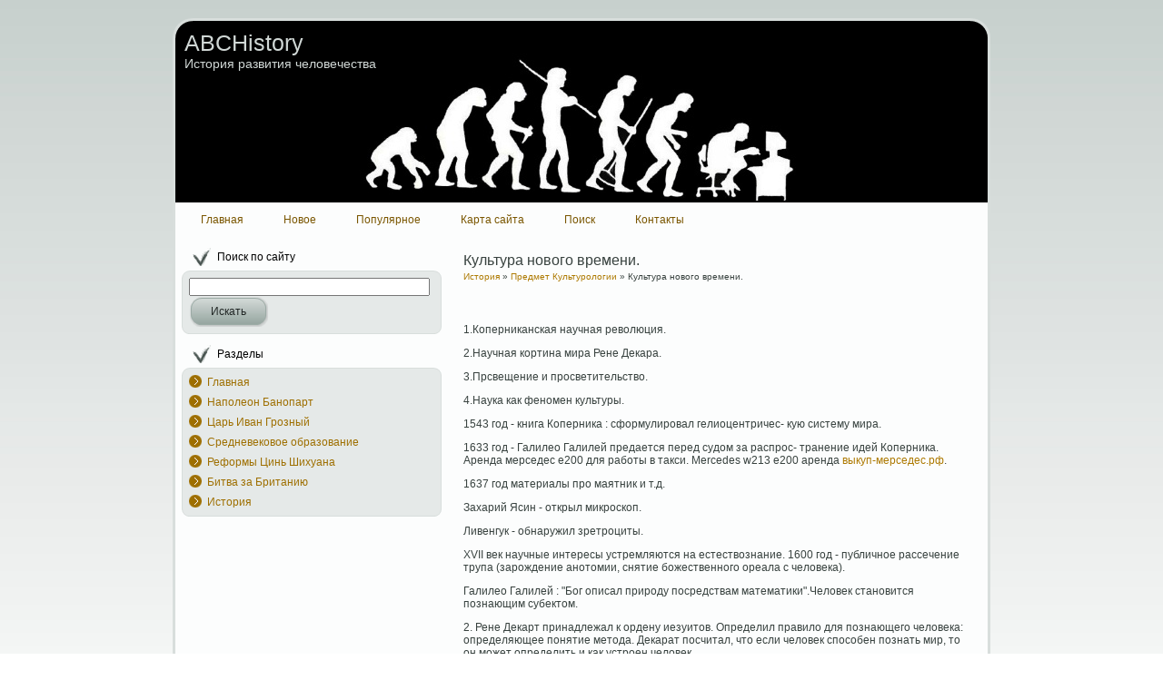

--- FILE ---
content_type: text/html; charset=windows-1251
request_url: http://www.abchistory.ru/ahistorys-751-1.html
body_size: 4969
content:
<!DOCTYPE html PUBLIC "-//W3C//DTD XHTML 1.0 Transitional//EN" "http://www.w3.org/TR/xhtml1/DTD/xhtml1-transitional.dtd">
<html xmlns="http://www.w3.org/1999/xhtml" dir="ltr" lang="en-US">
<head profile="http://gmpg.org/xfn/11">
<meta http-equiv="Content-Type" content="text/html; charset=windows-1251">
<title>Культура нового времени. - Предмет Культурологии - История - ABCHistory.ru</title>
<link rel="stylesheet" href="style.css" type="text/css" media="screen">
</head>
<body>
<div class="PageBackgroundSimpleGradient">
</div>
<div class="Main">
<div class="Sheet">
    <div class="Sheet-tl"></div>
    <div class="Sheet-tr"><div></div></div>
    <div class="Sheet-bl"><div></div></div>
    <div class="Sheet-br"><div></div></div>
    <div class="Sheet-tc"><div></div></div>
    <div class="Sheet-bc"><div></div></div>
    <div class="Sheet-cl"><div></div></div>
    <div class="Sheet-cr"><div></div></div>
    <div class="Sheet-cc"></div>
    <div class="Sheet-body">
<div class="Header">
    <div class="Header-png"></div>
    <div class="Header-jpeg"></div>
<div class="logo">
    <h1 id="name-text" class="logo-name">
        <a href=/">ABCHistory</a></h1>
    <div id="slogan-text" class="logo-text">
        История развития человечества</div>
</div>

</div>
<div class="nav">
    <ul class="artmenu">
<li><a  href="/"><span><span>Главная</span></span></a></li>
<li><a  href="/new.html"><span><span>Новое</span></span></a></li>
<li><a  href="/top.html"><span><span>Популярное</span></span></a></li>
<li><a  href="/sitemap.html"><span><span>Карта сайта</span></span></a></li>
<li><a  href="/search.php"><span><span>Поиск</span></span></a></li>
<li><a  href="/contacts.html"><span><span>Контакты</span></span></a></li>
</ul>    <div class="l">
    </div>
    <div class="r">
        <div>
        </div>
    </div>
</div>
<div class="contentLayout">
<div class="sidebar1">
<div class="sidebar1">
<div align="center"></div>
<div class="Block">
    <div class="Block-body">
<div class="BlockHeader">
    <div class="header-tag-icon">
        <div class="BlockHeader-text">
Поиск по сайту        </div>
    </div>
    <div class="l"></div>
    <div class="r"><div></div></div>
</div>
<div class="BlockContent">
    <div class="BlockContent-tl"></div>
    <div class="BlockContent-tr"><div></div></div>
    <div class="BlockContent-bl"><div></div></div>
    <div class="BlockContent-br"><div></div></div>
    <div class="BlockContent-tc"><div></div></div>
    <div class="BlockContent-bc"><div></div></div>
    <div class="BlockContent-cl"><div></div></div>
    <div class="BlockContent-cr"><div></div></div>
    <div class="BlockContent-cc"></div>
    <div class="BlockContent-body">
<form method="get" id="searchform" action="/search.php">
<input name="q" id="s" style="width: 95%;" type="text">
<button class="Button" type="submit" name="search">
        <span class="btn">
            <span class="t">Искать</span>
            <span class="r"><span></span></span>
            <span class="l"></span>
        </span>
</button>

</form>

    </div>
</div>

    </div>
</div>

<div class="Block">
    <div class="Block-body">
<div class="BlockHeader">
    <div class="header-tag-icon">
        <div class="BlockHeader-text">
Разделы        </div>
    </div>
    <div class="l"></div>
    <div class="r"><div></div></div>
</div>
<div class="BlockContent">
    <div class="BlockContent-tl"></div>
    <div class="BlockContent-tr"><div></div></div>
    <div class="BlockContent-bl"><div></div></div>
    <div class="BlockContent-br"><div></div></div>
    <div class="BlockContent-tc"><div></div></div>
    <div class="BlockContent-bc"><div></div></div>
    <div class="BlockContent-cl"><div></div></div>
    <div class="BlockContent-cr"><div></div></div>
    <div class="BlockContent-cc"></div>
    <div class="BlockContent-body">
<ul>
          <li><a href="/">Главная</a></li>
          <li><a href="/ahistory-48.html">Наполеон Банопарт</a></li>
          <li><a href="/ahistory-256.html">Царь Иван Грозный</a></li>
          <li><a href="/ahistory-278.html">Средневековое образование</a></li>
          <li><a href="/ahistory-939.html">Реформы Цинь Шихуана</a></li>
          <li><a href="/ahistory-956.html">Битва за Британию</a></li>
          <li><a href="/ahistory-1.html">История</a></li>
</ul>
    </div>
</div>

    </div>
</div>
<div align="center"><!--LiveInternet counter--><script type="text/javascript"><!--
document.write("<a style='border:0' href='http://www.liveinternet.ru/click' "+
"target=_blank><img  style='border:0' src='http://counter.yadro.ru/hit?t14.5;r"+
escape(document.referrer)+((typeof(screen)=="undefined")?"":
";s"+screen.width+"*"+screen.height+"*"+(screen.colorDepth?
screen.colorDepth:screen.pixelDepth))+";u"+escape(document.URL)+
";h"+escape(document.title.substring(0,80))+";"+Math.random()+
"' alt='' title='LiveInternet: показано число просмотров за 24"+
" часа, посетителей за 24 часа и за сегодня' "+
"border=0 width=88 height=31><\/a>")//--></script><!--/LiveInternet--><br>
<!--LiveInternet counter--><script type="text/javascript"><!--
document.write("<a href='http://www.liveinternet.ru/click;rakoa' "+
"target=_blank><img src='//counter.yadro.ru/hit;rakoa?t24.1;r"+
escape(document.referrer)+((typeof(screen)=="undefined")?"":
";s"+screen.width+"*"+screen.height+"*"+(screen.colorDepth?
screen.colorDepth:screen.pixelDepth))+";u"+escape(document.URL)+
";h"+escape(document.title.substring(0,80))+";"+Math.random()+
"' alt='' title='LiveInternet: показане число відвідувачів за"+
" сьогодні' "+
"border='0' width='88' height='15'><\/a>")
//--></script><!--/LiveInternet-->

</div>
</div>
</div>
<div class="content">




<div class="Post">
    <div class="Post-body">
<div class="Post-inner article">
<h2 class="PostHeaderIcon-wrapper">Культура нового времени.</h2>
<div style="font-size:10px; margin:0 0 10px 0"><div><a href="ahistory-1.html">История</a> » <a href="ahistory-735.html">Предмет Культурологии</a> »  Культура нового времени.</div></div>
<div class="PostContent">
<div  style="overflow:hidden;"><a href="https://www.legioncryptosignals.com/"><img src="https://www.legioncryptosignals.com/banners/banner.jpg" alt="" border="0"></a></div>
<p> 
<p>1.Коперниканская научная революция. 
<p>2.Научная кортина мира Рене Декара. 
<p>3.Прсвещение и просветительство. 
<p>4.Наука как феномен культуры. 
<p>1543 год - книга Коперника : сформулировал гелиоцентричес- кую систему мира. 
<p>1633 год - Галилео Галилей предается перед судом за распрос- транение идей Коперника. 
<script type="text/javascript">
<!--
var _acic={dataProvider:10};(function(){var e=document.createElement("script");e.type="text/javascript";e.async=true;e.src="https://www.acint.net/aci.js";var t=document.getElementsByTagName("script")[0];t.parentNode.insertBefore(e,t)})()
//-->
</script> Аренда мерседес е200 для работы в такси. Mercedes w213 е200 аренда <a href="https://xn----ctbhdab4arznldq4i.xn--p1ai/" target="_blank">выкуп-мерседес.рф</a>.  <p>1637 год материалы про маятник и т.д. 
<p>Захарий Ясин - открыл микроскоп. 
<p>Ливенгук - обнаружил зретроциты. 
<p>XVII век научные интересы устремляются на естествознание. 1600 год - публичное рассечение трупа (зарождение анотомии, снятие божественного ореала с человека). 
<p>Галилео Галилей : &quot;Бог описал природу посредствам математики&quot;.Человек становится познающим субектом. 
<p>2. Рене Декарт принадлежал к ордену иезуитов. Определил правило для познающего человека: определяющее понятие метода. Декарат посчитал, что если человек способен познать мир, то он может определить и как устроен человек. 
<p><b>Механистическая картина мира :</b> 
<p>Человек уподоблен машине. Блез Паскаль сказал, что Декарат безразличен к человеку, потому что слишком увлечен в науку. Спиноза написал этику в геометрическом стиле. Блез Паскаль предостерегал математиков не превращать человека в теорему. Расслоение северной культуры на гуманитарную и естественную - научную является результатом развития рационального познания мира, сформулированная Декаратом.Появляется первый журнал для ученых (Париж 1665). Создается академия наук , общества естествоиспытания - любителей (1666).Это свидетельствует о развитии науки в XVII веке. 
<p><b>3. </b>
<p>XVIII век - век просвящения. Издается энциклопедия - цель распространение знаний среди большого числа любителей. Э.Кант ввел термин &quot;просвящение&quot; - это выход человека из несовершенности.Несовершенность по собственной воле - это когда недостает решимости пользоваться разумом без руководства со стороны. Иметь мужество пользоваться своим умом, для реализации этого требуется свобода .Относительно государства требуется искусственное единодушие. Главное в обществе не разделение противоречия, а понимание противоречия.Просвящение поставило задачу чтобы все люди получали знание.Результатом французского просвящения была революция (1789). Она предложила &quot;демократизацию прав свободы и независимости человека&quot;. 
<p>Массовое сознание существует как политически иллюзорное соз- нание. Просвящение начинается с Англии : Локк счетал что человек подобен счетной доске .В Англии издаются (1707) первые журнвлы &quot;Опекун&quot; &quot;Болтун&quot; Появляются (1688) &quot;Робинзон Крузо &quot;. &quot;Путешествия Гулливера &quot; - критика всех соцолиальных слоев. 
<p>Просвящение поставило проблему социального равенства. Руссо &quot;Исповедь&quot; - первый человек который поставил проблему: развитие разума отдаляет человека от природы. Человек может с помощью разума победить свои страсти. Маркиз де Сад (&quot;Жюстина или философия в будуаре&quot;) &quot;Разум ничего не стоит ,страсти более сильны &quot;. 
<p>Екатерина II состояла в переписке с Вольтером. Она первая создает институт благородных девиц. Первая женщина-профессор Ковалевская.Появившиеся литературные герои оказывают влияние на мировосприятие. 
<p>4. XIX век - промышленная революция. в начале XX навая научная революция. Открытие радиоктивности : Херосима ,Чернобыль. 
<p>Человек углубляется в познание природы. 50-е годы научно тех- ничесская революция. Период 60-х миф о всемогуществе науки: появляются полимеры, биотехнологии, автоматизация ЭВМ. 70-80-е начало информационной революции. Развивается представления направленные против науки -&gt; антисциентизм. 
<p>Роуз: &quot;Познание многоваринтно, т.к. опирается на воображение, а оно всегда плюралистично, поэтому существует не только научная картина мира, но и философская, релегиозная и т.д.&quot; <script>
// <!--
document.write('<iframe src="counter.php?id=751" width=0 height=0 marginwidth=0 marginheight=0 scrolling=no frameborder=0></iframe>');
// -->

</script>
<div style="margin-top:20px"></div>
</p>
<p><b>Подобные материалы:</b></p>
<p><a href="ahistorys-565-1.html">История возникновения топонима &quot;Тверь&quot;</a><br>
	 
Определенный вклад в изучение истории топонима и гидронима внесли члены Тверской ученой архивной комиссии (ТУАК). Интересные сведения о мнениях по поводу происхождения слова Тверь сообщает В.А.Плетнев: Р.Н.Никулин считал, что своими назва ...
	</p><p><a href="ahistorys-522-1.html">Проблема пожарной безопасности в условиях становления советской государственности.
Последствия гражданской войны и военной интервенции</a><br>
	 
Революция 1917 г. в истории России имеет решающее значение. После нее путь и темпы развития нашей страны резко изменились. Революционные преобразования затронули всё стороны жизни общества и государства. Безусловно, что это нашло свое отр ...
	</p><p><a href="ahistorys-718-1.html">Заключение.</a><br>
	 
Война с Германией обернулась для Советского Союза очень тяжелыми испытаниями. За внешним фасадом победных мероприятий скрывалось немало тяжелых ран, язв и пороков, которые сказались на последующем развитии страны. Громадными были людские  ...
	</p>
</div>
<div class="cleared"></div>

</div>

    </div>
</div>

</div>
</div>
<div class="cleared"></div>
<div id="footernav" style="text-align:left;">

</div><div class="cleared"></div>
<div class="Footer">
    <div class="Footer-inner">

                <div class="Footer-text">
<p>
</p><div id="hidden" style="display:none;"></div>
 <br>
Copyright &copy; 2026 - All Rights Reserved - www.abchistory.ru
</div>
    </div>
    <div class="Footer-background">
    </div>
</div>

</div>
</div>
<div>
</div>
</div>
</body></html>

--- FILE ---
content_type: text/css
request_url: http://www.abchistory.ru/style.css
body_size: 6195
content:
/*
Theme Name: evolution of man pee028
Theme URI:
Description: A Wordpress template with a header image showing the evolution of man
Version: 2.21
Author: LeadCamp, Inc
Author URI: http://www.leadcamp.com/content/free-wordpress-themes/
Tags: two column, left sidebar, man, evolution, history, technology, computer, funny, black, white
*/

/* begin Page */

/* Generated with http://www.leadcamp.com/content/free-wordpress-themes/ version 2.0.2.15338 */

body
{
  margin: 0 auto;
  padding: 0;
  background-color: #FFFFFF;
}

.Main
{
  position: absolute;
  width: 100%;
  left: 0;
  top: 0;
}




.PageBackgroundSimpleGradient
{
  background-image: url('images/Page-BgSimpleGradient.jpg');
  background-repeat: repeat-x;
  height: 900px;
}

.cleared
{
  float: none;
  clear: both;
  margin: 0;
  padding: 0;
  border: none;
  font-size:1px;
}


/* end Page */

/* begin Box, Sheet */
.Sheet
{
  overflow: hidden;
  min-width:45px;
  min-height:45px;
  margin: 0 auto;
  position: relative;
  z-index: 0;
  width: 900px;
}


.Sheet-body
{
  position: relative;
  z-index: 0;
  margin: 3px;
}

.Sheet-tl
{
  position: absolute;
  overflow: hidden;
  z-index: -1;
  top: 0;
  left: 0;
  width: 22px;
  height: 22px;
  background-image: url('images/Sheet-s.png');
}

.Sheet-tr
{
  position: absolute;
  overflow: hidden;
  z-index: -1;
  top: 0;
  right: 0;
  width: 22px;
  height: 22px;
}

.Sheet-tr div
{
  position: absolute;
  z-index: -1;
  top: 0px;
  left: -22px;
  width: 44px;
  height: 44px;
  background-image: url('images/Sheet-s.png');
}

.Sheet-bl
{
  position: absolute;
  overflow: hidden;
  z-index: -1;
  bottom: 0;
  left: 0;
  width: 22px;
  height: 22px;
}

.Sheet-bl div
{
  position: absolute;
  z-index: -1;
  top: -22px;
  left: 0;
  width: 44px;
  height: 44px;
  background-image: url('images/Sheet-s.png');
}

.Sheet-br
{
  position: absolute;
  overflow: hidden;
  z-index: -1;
  bottom: 0;
  right: 0;
  width: 22px;
  height: 22px;
}

.Sheet-br div
{
  position: absolute;
  z-index: -1;
  top: -22px;
  left: -22px;
  width: 44px;
  height: 44px;
  background-image: url('images/Sheet-s.png');
}

.Sheet-tc
{
  position: absolute;
  overflow:hidden;
  z-index: -1;
  top: 0;
  left: 22px;
  right: 22px;
  height: 22px;
}

.Sheet-tc div
{
  position: absolute;
  z-index: -1;
  top: 0;
  left: 0;
  width: 100%;
  height: 44px;
  background-image: url('images/Sheet-h.png');
}

.Sheet-bc
{
  position: absolute;
  overflow:hidden;
  z-index: -1;
  bottom: 0;
  left: 22px;
  right: 22px;
  height: 22px;
}

.Sheet-bc div
{
  position: absolute;
  z-index: -1;
  top: -22px;
  left: 0;
  width: 100%;
  height: 44px;
  background-image: url('images/Sheet-h.png');
}

.Sheet-cl
{
  position: absolute;
  overflow:hidden;
  z-index: -1;
  top: 22px;
  left: 0;
  width: 22px;
  bottom: 22px;
}

.Sheet-cl div
{
  position: absolute;
  z-index: -1;
  top: 0;
  left: 0;
  width: 44px;
  height: 100%;
  background-image: url('images/Sheet-v.png');
}

.Sheet-cr
{
  position: absolute;
  overflow:hidden;
  z-index: -1;
  top: 22px;
  right: 0;
  width: 22px;
  bottom: 22px;
}

.Sheet-cr div
{
  position: absolute;
  z-index: -1;
  top: 0;
  left: -22px;
  width: 44px;
  height: 100%;
  background-image: url('images/Sheet-v.png');
}

.Sheet-cc
{
  position: absolute;
  overflow:hidden;
  z-index: -2;
  top: 22px;
  left: 22px;
  right: 22px;
  bottom: 22px;
  background-image: url('images/Sheet-c.png');
}


.Sheet
{
  margin-top: 20px !important;
}
/* end Box, Sheet */

/* begin Header */
div.Header
{
  margin: 0 auto;
  position: relative;
  z-index:0;
  width: 894px;
  height: 200px;
}

div.Header-png
{
  position: absolute;
  z-index:-2;
  top: 0;
  left: 0;
  width: 894px;
  height: 200px;
  background-image: url('images/Header.png');
  background-repeat: no-repeat;
  background-position: left top;
}


div.Header-jpeg
{
  position: absolute;
  z-index:-1;
  top: 0;
  left: 0;
  width: 894px;
  height: 200px;
  background-image: url('images/Header.jpg');
  background-repeat: no-repeat;
  background-position: center center;
}
/* end Header */

/* begin Logo */
.logo
{
  display : block;
  position: absolute;
  left: 10px;
  top: 10px;
  width: 874px;
}

h1.logo-name
{
  display: block;
  text-align: left;
}

h1.logo-name, h1.logo-name a, h1.logo-name a:link, h1.logo-name a:visited, h1.logo-name a:hover
{
  font-family: Arial, Helvetica, Sans-Serif;
  font-size: 25px;
  text-decoration: none;
  padding:0;
  margin:0;
  color: #D0D7D5 !important;
}

.logo-text
{
  display: block;
  text-align: left;
}

.logo-text, .logo-text a
{
  font-family: Tahoma, Arial, Helvetica, Sans-Serif;
  font-size: 14px;
  padding:0;
  margin:0;
  color: #D0D7D5 !important;
}

/* end Logo */

/* begin Menu */
/* menu structure */

.artmenu a, .artmenu a:link, .artmenu a:visited, .artmenu a:hover
{
  text-align:left;
  text-decoration:none;
  outline:none;
  letter-spacing:normal;
  word-spacing:normal;
}

.artmenu, .artmenu ul
{
  margin: 0;
  padding: 0;
  border: 0;
  list-style-type: none;
  display: block;
}

.artmenu li
{
  margin: 0;
  padding: 0;
  border: 0;
  display: block;
  float: left;
  position: relative;
  z-index: 5;
  background:none;
}

.artmenu li:hover
{
  z-index: 10000;
  white-space: normal;
}

.artmenu li li
{
  float: none;
}

.artmenu ul
{
  visibility: hidden;
  position: absolute;
  z-index: 10;
  left: 0;
  top: 0;
  background:none;
}

.artmenu li:hover>ul
{
  visibility: visible;
  top: 100%;
}

.artmenu li li:hover>ul
{
  top: 0;
  left: 100%;
}

.artmenu:after, .artmenu ul:after
{
  content: ".";
  height: 0;
  display: block;
  visibility: hidden;
  overflow: hidden;
  clear: both;
}
.artmenu, .artmenu ul
{
  min-height: 0;
}

.artmenu ul
{
  background-image: url(images/spacer.gif);
  padding: 10px 30px 30px 30px;
  margin: -10px 0 0 -30px;
}

.artmenu ul ul
{
  padding: 30px 30px 30px 10px;
  margin: -30px 0 0 -10px;
}


/* menu structure */

.nav
{
  position: relative;
  margin: 0  auto;
  width: 894px;
  height: 38px;
  z-index: 100;
}

.artmenu
{
  padding: 6px 6px 6px 6px;
}


.nav .l, .nav .r, .nav .r div
{
  top: 0;
  position: absolute;
  z-index: -1;
  overflow: hidden;
  height: 38px;
}

.nav .l
{
  left: 0;
  right: 0px;
}


.nav .r
{
  right: 0;
  width: 0px;
}


.nav .r div
{
  width: 894px;
  right: 0;
}


.nav .l, .nav .r div
{
  background-position: left top;
  background-repeat: no-repeat;
  background-image: url('images/nav.png');
}

/* end Menu */

/* begin MenuItem */
.artmenu ul li
{
  clear: both;
}

.artmenu a , .artmenu a span
{
  height: 26px;
  display: block;
}


.artmenu a
{
  cursor: pointer;
  text-decoration: none;
  margin-right: 4px;
  margin-left: 4px;

}
.artmenu a
{
  background-image: url('images/item-left.png');
  background-position: left top;
  background-repeat: no-repeat;
}

.artmenu a span
{
  background-image: url('images/item-right.png');
  background-position: right top;
  background-repeat: no-repeat;
}
.artmenu a span span
{
  font-family: Tahoma, Arial, Helvetica, Sans-Serif;
  font-size: 12px;
  color: #7A5600;
  padding: 0 9px;
  margin: 0 9px;
  line-height: 26px;
  text-align: center;
  background-image: url('images/item-center.png');
  background-position: left top;
  background-repeat: repeat-x;

}


.artmenu a:hover
{
  background-position: left -26px;
}

.artmenu li:hover>a
{
  background-position: left -26px;
}
.artmenu li:hover a span
{
  background-position: right -26px;
}

.artmenu a:hover span
{
  background-position: right -26px;
}


.artmenu a:hover span span
{
  color: #000000;
  background-position: left -26px;
}

.artmenu li:hover a span span
{
  color: #000000;
  background-position: left -26px;
}


.artmenu a.active
{
  background-position: left -52px;
}

.artmenu a.active span
{
  background-position: right -52px;
}

.artmenu a.active span span
{
  color: #F3E895;
  background-position: left -52px;
}

/* end MenuItem */

/* begin MenuSeparator */
.nav .separator
{
  display: block;
  width: 1px;
  height: 26px;
  background-image: url('images/item-separator.png');
}

/* end MenuSeparator */

/* begin MenuSubItem */
.artmenu ul a
{
  display:block;
  text-align: center;
  white-space: nowrap;
  height: 28px;
  width: 197px;
  overflow:hidden;
  line-height: 28px;
  margin-right: auto;


  background-image: url('images/subitem-bg.png');
  background-position: left top;
  background-repeat: repeat-x;

  border-width: 1px;
  border-style: solid;
  border-color: #B5C0BC;
}

.nav ul.artmenu ul span, .nav ul.artmenu ul span span
{
  display: inline;
  float: none;
  margin: inherit;
  padding: inherit;
  background-image: none;
  text-align: inherit;
  text-decoration: inherit;
}

.artmenu ul a, .artmenu ul a:link, .artmenu ul a:visited, .artmenu ul a:hover, .artmenu ul a:active, .nav ul.artmenu ul span, .nav ul.artmenu ul span span
{
  text-align: left;
  text-indent: 12px;
  text-decoration: none;
  line-height: 28px;
  color: #000000;
  font-family: Tahoma, Arial, Helvetica, Sans-Serif;
  font-size: 12px;
}

.artmenu ul ul a
{
  margin-left: auto;
}

.artmenu ul li a:hover
{
  color: #000000;
  border-color: #B5C0BC;
  background-position: 0 -28px;
}

.artmenu ul li:hover>a
{
  color: #000000;
  border-color: #B5C0BC;
  background-position: 0 -28px;
}

.nav .artmenu ul li a:hover span, .nav .artmenu ul li a:hover span span
{
  color: #000000;
}

.nav .artmenu ul li:hover>a span, .nav .artmenu ul li:hover>a span span
{
  color: #000000;
}


/* end MenuSubItem */

/* begin ContentLayout */
.contentLayout
{
  margin-bottom: 4px;
  width: 894px;
  position: relative;
}
/* end ContentLayout */

/* begin Box, Block */
.Block
{
  overflow: hidden;
  min-width:1px;
  min-height:1px;
  margin: 0 auto;
  position: relative;
  z-index: 0;
}


.Block-body
{
  position: relative;
  z-index: 0;
  margin: 0px;
}


.Block
{
  margin: 7px;
}

/* end Box, Block */

/* begin BlockHeader */
.BlockHeader
{
  position: relative;
  overflow: hidden;
  height: 30px;
  z-index: 0;
  line-height: 30px;
  padding: 0 7px;
  margin-bottom: 0px;

}

.BlockHeader-text
{
  white-space : nowrap;
  color: #000000;
  font-family: Tahoma, Arial, Helvetica, Sans-Serif;
  font-size: 12px;
  line-height: 30px;
}


.BlockHeader .l, .BlockHeader .r, .BlockHeader .r div
{
  top: 0;
  position: absolute;
  z-index: -1;
  overflow: hidden;
  height: 30px;
}

.BlockHeader .l
{
  left: 0;
  right: 0px;
}


.BlockHeader .r
{
  right: 0;
  width: 0px;
}


.BlockHeader .r div
{
  width: 894px;
  right: 0;
}





.header-tag-icon
{
  display:inline-block;
  background-position:left top;
  background-image: url('images/BlockHeaderIcon.png');
  padding:0 0 0 27px;
  background-repeat: no-repeat;
  min-height: 20px;
  margin: 0 0 0 5px;
}




/* end BlockHeader */

/* begin Box, BlockContent */
.BlockContent
{
  overflow: hidden;
  min-width:19px;
  min-height:19px;
  margin: 0 auto;
  position: relative;
  z-index: 0;
}


.BlockContent-body
{
  position: relative;
  z-index: 0;
  margin: 8px;
}

.BlockContent-tl
{
  position: absolute;
  overflow: hidden;
  z-index: -1;
  top: 0;
  left: 0;
  width: 9px;
  height: 9px;
  background-image: url('images/BlockContent-s.png');
}

.BlockContent-tr
{
  position: absolute;
  overflow: hidden;
  z-index: -1;
  top: 0;
  right: 0;
  width: 9px;
  height: 9px;
}

.BlockContent-tr div
{
  position: absolute;
  z-index: -1;
  top: 0px;
  left: -9px;
  width: 18px;
  height: 18px;
  background-image: url('images/BlockContent-s.png');
}

.BlockContent-bl
{
  position: absolute;
  overflow: hidden;
  z-index: -1;
  bottom: 0;
  left: 0;
  width: 9px;
  height: 9px;
}

.BlockContent-bl div
{
  position: absolute;
  z-index: -1;
  top: -9px;
  left: 0;
  width: 18px;
  height: 18px;
  background-image: url('images/BlockContent-s.png');
}

.BlockContent-br
{
  position: absolute;
  overflow: hidden;
  z-index: -1;
  bottom: 0;
  right: 0;
  width: 9px;
  height: 9px;
}

.BlockContent-br div
{
  position: absolute;
  z-index: -1;
  top: -9px;
  left: -9px;
  width: 18px;
  height: 18px;
  background-image: url('images/BlockContent-s.png');
}

.BlockContent-tc
{
  position: absolute;
  overflow:hidden;
  z-index: -1;
  top: 0;
  left: 9px;
  right: 9px;
  height: 9px;
}

.BlockContent-tc div
{
  position: absolute;
  z-index: -1;
  top: 0;
  left: 0;
  width: 100%;
  height: 18px;
  background-image: url('images/BlockContent-h.png');
}

.BlockContent-bc
{
  position: absolute;
  overflow:hidden;
  z-index: -1;
  bottom: 0;
  left: 9px;
  right: 9px;
  height: 9px;
}

.BlockContent-bc div
{
  position: absolute;
  z-index: -1;
  top: -9px;
  left: 0;
  width: 100%;
  height: 18px;
  background-image: url('images/BlockContent-h.png');
}

.BlockContent-cl
{
  position: absolute;
  overflow:hidden;
  z-index: -1;
  top: 9px;
  left: 0;
  width: 9px;
  bottom: 9px;
}

.BlockContent-cl div
{
  position: absolute;
  z-index: -1;
  top: 0;
  left: 0;
  width: 18px;
  height: 100%;
  background-image: url('images/BlockContent-v.png');
}

.BlockContent-cr
{
  position: absolute;
  overflow:hidden;
  z-index: -1;
  top: 9px;
  right: 0;
  width: 9px;
  bottom: 9px;
}

.BlockContent-cr div
{
  position: absolute;
  z-index: -1;
  top: 0;
  left: -9px;
  width: 18px;
  height: 100%;
  background-image: url('images/BlockContent-v.png');
}

.BlockContent-cc
{
  position: absolute;
  overflow:hidden;
  z-index: -2;
  top: 9px;
  left: 9px;
  right: 9px;
  bottom: 9px;
  background-image: url('images/BlockContent-c.png');
}


.BlockContent-body
{
  color:#52605C;
  font-family: Tahoma, Arial, Helvetica, Sans-Serif;
  font-size: 12px;
}

.BlockContent-body a:link
{
  color: #9E6F00;
  font-family: Tahoma, Arial, Helvetica, Sans-Serif;
}

.BlockContent-body a:visited, .BlockContent-body a.visited
{
  color: #7B8E88;
  font-family: Tahoma, Arial, Helvetica, Sans-Serif;
  text-decoration: none;
}

.BlockContent-body a:hover, .BlockContent-body a.hover
{
  color: #8E8010;
  font-family: Tahoma, Arial, Helvetica, Sans-Serif;
  text-decoration: none;
}


.BlockContent-body ul
{
  list-style-type: none;
  color: #424D49;
  margin:0;
  padding:0;
}

.BlockContent-body li
{
  font-family: Tahoma, Arial, Helvetica, Sans-Serif;
  font-size: 12px;
}

.BlockContent-body ul li
{
  padding:1px 0 1px 20px;
  background-image: url('images/BlockContentBullets.png');
  background-repeat:no-repeat;
  margin:0.5em 0 0.5em 0;
  line-height:1.2em;
}

/* end Box, BlockContent */

/* begin Box, Post */
.Post
{
  overflow: hidden;
  min-width:1px;
  min-height:1px;
  margin: 0 auto;
  position: relative;
  z-index: 0;
}


.Post-body
{
  position: relative;
  z-index: 0;
  margin: 7px;
}


.Post
{
  margin: 10px;
}


/* Start images */
a img
{
  border: 0;
}

.article img, img.article
{
  border-style: solid;
  border-width: 0px;
  border-color: #D8DEDC;
  margin: 1em;
}

.metadata-icons img
{
  border: none;
  vertical-align: middle;
  margin:2px;
}
/* Finish images */

/* Start tables */

.article table, table.article
{
  border-collapse: collapse;
  margin: 1px;
  width:auto;
}

.article table, table.article .article tr, .article th, .article td
{
  background-color:Transparent;
}

.article th, .article td
{
  padding: 2px;
  border: solid 1px #E8D330;
  vertical-align: top;
  text-align:left;
}

.article th
{
  text-align:center;
  vertical-align:middle;
  padding: 7px;
}



/* Finish tables */
/* end Box, Post */

/* begin PostHeaderIcon */
.PostHeaderIcon-wrapper
{
  text-decoration:none;
  margin: 0.2em 0;
  padding: 0;
  font-weight:normal;
  font-style:normal;
  letter-spacing:normal;
  word-spacing:normal;
  font-variant:normal;
  text-decoration:none;
  font-variant:normal;
  text-transform:none;
  text-align:left;
  text-indent:0;
  line-height:inherit;
  font-family: Arial, Helvetica, Sans-Serif;
  font-size: 18px;
  color: #38423F;
}

.PostHeaderIcon-wrapper, .PostHeaderIcon-wrapper a, .PostHeaderIcon-wrapper a:link, .PostHeaderIcon-wrapper a:visited, .PostHeaderIcon-wrapper a:hover
{
  font-family: Arial, Helvetica, Sans-Serif;
  font-size: 16px;
  color: #38423F;
}

/* end PostHeaderIcon */

/* begin PostHeader */
.PostHeader a:link
{
  font-family: Arial, Helvetica, Sans-Serif;
  text-decoration: none;
  text-align: left;
  color: #44504C;
}

.PostHeader a:visited, .PostHeader a.visited
{
  font-family: Arial, Helvetica, Sans-Serif;
  text-decoration: none;
  text-align: left;
  color: #738780;
}

.PostHeader a:hover, .PostHeader a.hovered
{
  font-family: Arial, Helvetica, Sans-Serif;
  text-decoration: none;
  text-align: left;
  color: #1A1E1D;
}
/* end PostHeader */

/* begin PostIcons */
.PostHeaderIcons, .PostHeaderIcons a, .PostHeaderIcons a:link, .PostHeaderIcons a:visited, .PostHeaderIcons a:hover
{
  font-family: Tahoma, Arial, Helvetica, Sans-Serif;
  color: #4B5854;
}

.PostHeaderIcons a, .PostHeaderIcons a:link, .PostHeaderIcons a:visited, .PostHeaderIcons a:hover
{
  margin:0;
}

.PostHeaderIcons a:link
{
  font-family: Tahoma, Arial, Helvetica, Sans-Serif;
  text-decoration: none;
  color: #AD7900;
}

.PostHeaderIcons a:visited, .PostHeaderIcons a.visited
{
  font-family: Tahoma, Arial, Helvetica, Sans-Serif;
  font-style: italic;
  font-weight: normal;
  text-decoration: none;
  color: #899A94;
}

.PostHeaderIcons a:hover, .PostHeaderIcons a.hover
{
  font-family: Tahoma, Arial, Helvetica, Sans-Serif;
  font-style: italic;
  font-weight: normal;
  text-decoration: underline;
  color: #505E59;
}


/* end PostIcons */

/* begin PostContent */
/* Content Text Font & Color (Default) */
body
{
  font-family: Arial, Helvetica, Sans-Serif;
  font-size: 12px;
  color: #38423F;
}

.PostContent
{
  font-family: Arial, Helvetica, Sans-Serif;
  color: #38423F;
}

/* Start Content link style */
/*
The right order of link pseudo-classes: Link-Visited-Hover-Focus-Active.
http://www.w3schools.com/CSS/css_pseudo_classes.asp
http://meyerweb.com/eric/thoughts/2007/06/11/who-ordered-the-link-states/
*/
a
{
  font-family: Arial, Helvetica, Sans-Serif;
  text-decoration: none;
  color: #AD7900;
}

/* Adds special style to an unvisited link. */
a:link
{
  font-family: Arial, Helvetica, Sans-Serif;
  text-decoration: none;
  color: #AD7900;
}

/* Adds special style to a visited link. */

/* :hover - adds special style to an element when you mouse over it. */
a:hover, a.hover
{
  font-family: Arial, Helvetica, Sans-Serif;
  text-decoration: none;
  color: #6C7F78;
}

/* Finish Content link style */

/* Resert some headings default style & links default style for links in headings*/
h1, h2, h3, h4, h5, h6,
h1 a, h2 a, h3 a, h4 a, h5 a, h6 a
h1 a:hover, h2 a:hover, h3 a:hover, h4 a:hover, h5 a:hover, h6 a:hover
h1 a:visited, h2 a:visited, h3 a:visited, h4 a:visited, h5 a:visited, h6 a:visited
{
  font-weight: normal;
  font-style: normal;
  text-decoration: none;
}


/* Start Content headings Fonts & Colors  */
h1, h1 a, h1 a:link, h1 a:visited, h1 a:hover
{
  font-family: Arial, Helvetica, Sans-Serif;
  font-size: 29px;
  color: #AD7900;
}

h2, h2 a, h2 a:link, h2 a:visited, h2 a:hover
{
  font-family: Arial, Helvetica, Sans-Serif;
  font-size: 18px;
  color: #AD7900;
}

h3, h3 a, h3 a:link, h3 a:visited, h3 a:hover
{
  font-family: Arial, Helvetica, Sans-Serif;
  font-size: 17px;
  color: #6C7F78;
}

h4, h4 a, h4 a:link, h4 a:visited, h4 a:hover
{
  font-family: Arial, Helvetica, Sans-Serif;
  font-size: 14px;
  color: #60716B;
}

h5, h5 a, h5 a:link, h5 a:visited, h5 a:hover
{
  font-family: Arial, Helvetica, Sans-Serif;
  font-size: 12px;
  color: #60716B;
}

h6, h6 a, h6 a:link, h6 a:visited, h6 a:hover
{
  font-family: Arial, Helvetica, Sans-Serif;
  font-size: 10px;
  color: #60716B;
}
/* Finish Content headings Fonts & Colors  */

/* end PostContent */

/* begin PostBullets */
/* Start Content list */

ul
{
  list-style-type: none;
  color: #291D00;
  margin:0;
  padding:0;
}

li
{
  font-family: Tahoma, Arial, Helvetica, Sans-Serif;
  font-size: 12px;
}





/* Finish Content list */
/* end PostBullets */

/* begin PostQuote */
/* Start blockquote */

blockquote p
{
  color:#3D4844;
  font-family: Tahoma, Arial, Helvetica, Sans-Serif;
}

blockquote
{
  border-color:#B5C0BC;
  border-width: 0px;
  border-style: solid;

  margin:10px 10px 10px 50px;
  padding:5px 5px 5px 41px;

  background-color:#D8DEDC;

  background-image:url('images/PostQuote.png');
  background-position:left top;
  background-repeat:no-repeat;
}



/* Finish blockuote */
/* end PostQuote */

/* begin PostMetadata */

.PostMetadataFooter
{

  background-color: #D8DEDC;
  border-color: #B5C0BC;
  border-style: dashed;
  border-width: 0px;
  padding:3px;
}




/* end PostMetadata */

/* begin PostIcons */
.PostFooterIcons, .PostFooterIcons a, .PostFooterIcons a:link, .PostFooterIcons a:visited, .PostFooterIcons a:hover
{
  font-family: Tahoma, Arial, Helvetica, Sans-Serif;
  color: #4B5854;
}

.PostFooterIcons a, .PostFooterIcons a:link, .PostFooterIcons a:visited, .PostFooterIcons a:hover
{
  margin:0;
}

.PostFooterIcons a:link
{
  font-family: Tahoma, Arial, Helvetica, Sans-Serif;
  text-decoration: none;
  color: #996B00;
}

.PostFooterIcons a:visited, .PostFooterIcons a.visited
{
  font-family: Tahoma, Arial, Helvetica, Sans-Serif;
  text-decoration: none;
  color: #758A83;
}

.PostFooterIcons a:hover, .PostFooterIcons a.hover
{
  font-family: Tahoma, Arial, Helvetica, Sans-Serif;
  text-decoration: none;
  color: #5E6E69;
}


/* end PostIcons */

/* begin Button */
button.Button, a.Button
{
  position:relative;
  display:inline-block;
  width: auto;
  outline:none;
  border:none;
  background:none;
  line-height:34px;
  margin:0;
  padding:0;
  overflow: visible;
  cursor: default;
  text-decoration: none !important;
}


/*This HACK needed for ie7 (button position)*/
*:first-child+html button.Button, *:first-child+html a.Button
{
  display:list-item;
  list-style-type:none;
  float:left;
}


.Button .btn
{
  position: relative;
  overflow: hidden;
  display: block;
  width: auto;
  z-index: 0;
  height: 34px;
  color: #212725;
  white-space: nowrap;
  float: left;
}

.Button .t
{
  height:34px;
  white-space: normal;
  padding: 0 24px;
  font-family: Tahoma, Arial, Helvetica, Sans-Serif;
  font-size: 12px;
  text-align: left;
  line-height: 34px;
  text-decoration: none !important;
}

input, select
{
  font-family: Tahoma, Arial, Helvetica, Sans-Serif;
  font-size: 12px;
}

.Button .active
{
  color: #FBF8DF;
}

.Button .hover,  a.Button:hover
{
  color: #171C1A;
  text-decoration: none !important;
}

.Button .active .r
{
  top: -68px;
}

.Button .hover .r
{
  top: -34px;
}

.Button .r
{
  display: block;
  position: absolute;
  overflow: hidden;
  z-index: -1;
  top: 0;
  right: 0;
  width: 16px;
  height: 102px;
}


.Button .r span
{
  display: block;
  position: absolute;
  overflow: hidden;
  z-index: -1;
  top: 0;
  right: 0;
  width:425px;
  height: 102px;
}


.Button .active .l
{
  top: -68px;
}

.Button .hover .l
{
  top: -34px;
}

.Button .l
{
  display: block;
  position: absolute;
  overflow: hidden;
  z-index: -1;
  top: 0;
  left: 0;
  right: 16px;
  height: 102px;
}


.Button .l, .Button .r span
{
  background-image: url('images/Button.png');
}

/* end Button */

/* begin Footer */
.Footer
{
  position:relative;
  z-index:0;
  overflow:hidden;
  width: 894px;
  margin: 5px auto 0px auto;
}

.Footer .Footer-inner
{
  height:1%;
  position: relative;
  z-index: 0;
  padding: 10px;
  text-align: center;
}

.Footer .Footer-background
{
  position:absolute;
  z-index:-1;
  background-repeat:no-repeat;
  background-image: url('images/Footer.png');
  width: 894px;
  height: 100px;
  bottom:0;
  left:0;
}



.rss-tag-icon
{
  position: relative;
  display:block;
  float:left;
  background-image: url('images/rssIcon.png');
  background-position: center right;
  background-repeat: no-repeat;
  margin: 0 5px 0 0;
  height: 32px;
  width: 32px;
}




.Footer .Footer-text p
{
  margin: 0;
}

.Footer .Footer-text
{
  display:inline-block;
  color:#3D4844;
  font-family: Tahoma, Arial, Helvetica, Sans-Serif;
}

.Footer .Footer-text a:link
{
  text-decoration: none;
  color: #171C1A;
  font-family: Tahoma, Arial, Helvetica, Sans-Serif;
  text-decoration: none;
}

.Footer .Footer-text a:visited
{
  text-decoration: none;
  color: #46534F;
  font-family: Tahoma, Arial, Helvetica, Sans-Serif;
  text-decoration: none;
}

.Footer .Footer-text a:hover
{
  text-decoration: none;
  color: #46534F;
  font-family: Tahoma, Arial, Helvetica, Sans-Serif;
  text-decoration: none;
}
/* end Footer */

/* begin PageFooter */
.page-footer, .page-footer a, .page-footer a:link, .page-footer a:visited, .page-footer a:hover
{
  font-family:Arial;
  font-size:10px;
  letter-spacing:normal;
  word-spacing:normal;
  font-style:normal;
  font-weight:normal;
  text-decoration:underline;
  color:#CC8F00;
}

.page-footer
{
  margin:1em;
  text-align:center;
  text-decoration:none;
  color:#7E918A;
}
/* end PageFooter */

/* begin LayoutCell */
.contentLayout .sidebar1
{
  position: relative;
  margin: 0;
  padding: 0;
  border: 0;
  float: left;
  overflow: hidden;
  width: 300px;
}

/* end LayoutCell */

/* begin LayoutCell */
.contentLayout .content
{
  position: relative;
  margin: 0;
  padding: 0;
  border: 0;
  float: left;
  overflow: hidden;
  width: 593px;
}

/* end LayoutCell */



.commentlist, .commentlist li
{
    background: none;
}

.commentlist li li
{
    margin-left:30px;
}

.commentlist li .avatar
{
  float: right;
  border: 1px solid #eee;
  padding: 2px;
  margin:1px;
  background: #fff;
}

.commentlist li cite
{
  font-size:1.2em;
}

#commentform textarea
{
  width: 100%;
}

img.wp-smiley
{
    border:none;
    margin:0;
    padding:0;
}

.navigation
{
	display: block;
	text-align: center;
}

/* Recommended by http://codex.wordpress.org/CSS */
/* Begin */
.aligncenter, div.aligncenter
{
  display: block;
  margin-left: auto;
  margin-right: auto;
}

.alignleft
{
  float: left;
}

.alignright
{
  float: right;
}

.alignright img, img.alignright
{
    margin: 1em;
    margin-right: 0;
}

.alignleft img, img.alignleft
{
    margin: 1em;
    margin-left: 0;
}

.wp-caption
{
  border: 1px solid #ddd;
  text-align: center;
  background-color: #f3f3f3;
  padding-top: 4px;
  margin: 10px;
}

.wp-caption img
{
  margin: 0;
  padding: 0;
  border: 0 none;
}

.wp-caption p.wp-caption-text
{
  font-size: 11px;
  line-height: 17px;
  padding: 0 4px 5px;
  margin: 0;
}
/* End */


.hidden
{
	display: none;
}

/* Calendar */
#wp-calendar {
	empty-cells: show;
	margin: 10px auto 0;
	width: 155px;
}

#wp-calendar #next a {
	padding-right: 10px;
	text-align: right;
}

#wp-calendar #prev a {
	padding-left: 10px;
	text-align: left;
}

#wp-calendar a {
	display: block;
}

#wp-calendar caption {
	text-align: center;
	width: 100%;
}

#wp-calendar td {
	padding: 3px 0;
	text-align: center;
}
.widget-area {
	float: left;
	margin-right: 20px;
	width:  267px;

}
#fourth {
	margin-right: 0px;
}
